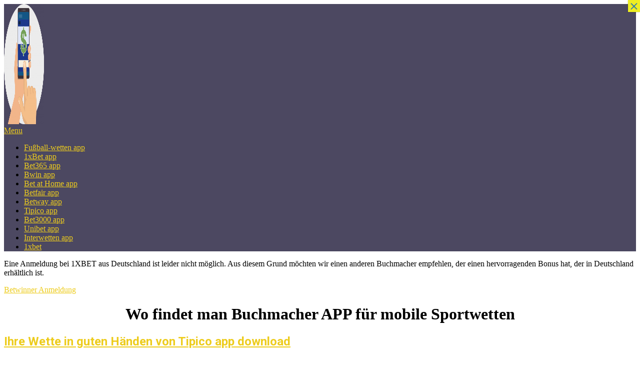

--- FILE ---
content_type: text/html; charset=UTF-8
request_url: https://de-buchmacher-app.com/
body_size: 12431
content:
 <!DOCTYPE html>
<html lang="de">
<head>
<meta charset="UTF-8">
<meta name="viewport" content="width=device-width">
<link rel="profile" href="https://gmpg.org/xfn/11">
<title>Übersicht über die mobile App des Buchmachers in Deutschland 》 Sportwetten tipps</title>
<meta name='robots' content='max-image-preview:large' />
<meta name="description" content="Die meisten deutschen Buchmacher haben ihre eigenen mobilen Apps ✔️ Übersicht über alle Sportwetten-Apps in Deutschland ✔️ Mobile Wetten in Deutschland"/>
<meta name="robots" content="index"/>
<link rel="canonical" href="https://de-buchmacher-app.com/" />
<meta property="og:locale" content="de_DE" />
<meta property="og:type" content="website" />
<meta property="og:title" content="Übersicht über die mobile App des Buchmachers in Deutschland 》 Sportwetten tipps" />
<meta property="og:description" content="Die meisten deutschen Buchmacher haben ihre eigenen mobilen Apps ✔️ Übersicht über alle Sportwetten-Apps in Deutschland ✔️ Mobile Wetten in Deutschland" />
<meta property="og:url" content="https://de-buchmacher-app.com/" />
<meta name="twitter:card" content="summary_large_image" />
<meta name="twitter:description" content="Die meisten deutschen Buchmacher haben ihre eigenen mobilen Apps ✔️ Übersicht über alle Sportwetten-Apps in Deutschland ✔️ Mobile Wetten in Deutschland" />
<meta name="twitter:title" content="Übersicht über die mobile App des Buchmachers in Deutschland 》 Sportwetten tipps" />
<script type='application/ld+json' class='yoast-schema-graph yoast-schema-graph--main'>{"@context":"https://schema.org","@graph":[{"@type":"WebSite","@id":"https://de-buchmacher-app.com/#website","url":"https://de-buchmacher-app.com/","name":"","potentialAction":{"@type":"SearchAction","target":"https://de-buchmacher-app.com/?s={search_term_string}","query-input":"required name=search_term_string"}},{"@type":"CollectionPage","@id":"https://de-buchmacher-app.com/#webpage","url":"https://de-buchmacher-app.com/","inLanguage":"de","name":"\u00dcbersicht \u00fcber die mobile App des Buchmachers in Deutschland \u300b Sportwetten tipps","isPartOf":{"@id":"https://de-buchmacher-app.com/#website"},"description":"Die meisten deutschen Buchmacher haben ihre eigenen mobilen Apps \u2714\ufe0f \u00dcbersicht \u00fcber alle Sportwetten-Apps in Deutschland \u2714\ufe0f Mobile Wetten in Deutschland"}]}</script>

<script>
dataLayer = [[]];
</script>
<!-- Google Tag Manager -->
<script>(function(w,d,s,l,i){w[l]=w[l]||[];w[l].push({'gtm.start':
new Date().getTime(),event:'gtm.js'});var f=d.getElementsByTagName(s)[0],
j=d.createElement(s),dl=l!='dataLayer'?'&l='+l:'';j.async=true;j.src=
'https://www.googletagmanager.com/gtm.js?id='+i+dl;f.parentNode.insertBefore(j,f);
})(window,document,'script','dataLayer','GTM-529HX89');</script>
<!-- End Google Tag Manager --><link rel="amphtml" href="https://de-buchmacher-app.com/amp/" /><meta name="generator" content="AMP for WP 1.0.87"/><link rel='dns-prefetch' href='//de-buchmacher-app.com' />
<link href='https://fonts.gstatic.com' crossorigin='anonymous' rel='preconnect' />
<link href='https://ajax.googleapis.com' rel='preconnect' />
<link href='https://fonts.googleapis.com' rel='preconnect' />
<style id='global-styles-inline-css' type='text/css'>
body{--wp--preset--color--black: #000000;--wp--preset--color--cyan-bluish-gray: #abb8c3;--wp--preset--color--white: #ffffff;--wp--preset--color--pale-pink: #f78da7;--wp--preset--color--vivid-red: #cf2e2e;--wp--preset--color--luminous-vivid-orange: #ff6900;--wp--preset--color--luminous-vivid-amber: #fcb900;--wp--preset--color--light-green-cyan: #7bdcb5;--wp--preset--color--vivid-green-cyan: #00d084;--wp--preset--color--pale-cyan-blue: #8ed1fc;--wp--preset--color--vivid-cyan-blue: #0693e3;--wp--preset--color--vivid-purple: #9b51e0;--wp--preset--gradient--vivid-cyan-blue-to-vivid-purple: linear-gradient(135deg,rgba(6,147,227,1) 0%,rgb(155,81,224) 100%);--wp--preset--gradient--light-green-cyan-to-vivid-green-cyan: linear-gradient(135deg,rgb(122,220,180) 0%,rgb(0,208,130) 100%);--wp--preset--gradient--luminous-vivid-amber-to-luminous-vivid-orange: linear-gradient(135deg,rgba(252,185,0,1) 0%,rgba(255,105,0,1) 100%);--wp--preset--gradient--luminous-vivid-orange-to-vivid-red: linear-gradient(135deg,rgba(255,105,0,1) 0%,rgb(207,46,46) 100%);--wp--preset--gradient--very-light-gray-to-cyan-bluish-gray: linear-gradient(135deg,rgb(238,238,238) 0%,rgb(169,184,195) 100%);--wp--preset--gradient--cool-to-warm-spectrum: linear-gradient(135deg,rgb(74,234,220) 0%,rgb(151,120,209) 20%,rgb(207,42,186) 40%,rgb(238,44,130) 60%,rgb(251,105,98) 80%,rgb(254,248,76) 100%);--wp--preset--gradient--blush-light-purple: linear-gradient(135deg,rgb(255,206,236) 0%,rgb(152,150,240) 100%);--wp--preset--gradient--blush-bordeaux: linear-gradient(135deg,rgb(254,205,165) 0%,rgb(254,45,45) 50%,rgb(107,0,62) 100%);--wp--preset--gradient--luminous-dusk: linear-gradient(135deg,rgb(255,203,112) 0%,rgb(199,81,192) 50%,rgb(65,88,208) 100%);--wp--preset--gradient--pale-ocean: linear-gradient(135deg,rgb(255,245,203) 0%,rgb(182,227,212) 50%,rgb(51,167,181) 100%);--wp--preset--gradient--electric-grass: linear-gradient(135deg,rgb(202,248,128) 0%,rgb(113,206,126) 100%);--wp--preset--gradient--midnight: linear-gradient(135deg,rgb(2,3,129) 0%,rgb(40,116,252) 100%);--wp--preset--duotone--dark-grayscale: url('#wp-duotone-dark-grayscale');--wp--preset--duotone--grayscale: url('#wp-duotone-grayscale');--wp--preset--duotone--purple-yellow: url('#wp-duotone-purple-yellow');--wp--preset--duotone--blue-red: url('#wp-duotone-blue-red');--wp--preset--duotone--midnight: url('#wp-duotone-midnight');--wp--preset--duotone--magenta-yellow: url('#wp-duotone-magenta-yellow');--wp--preset--duotone--purple-green: url('#wp-duotone-purple-green');--wp--preset--duotone--blue-orange: url('#wp-duotone-blue-orange');--wp--preset--font-size--small: 13px;--wp--preset--font-size--medium: 20px;--wp--preset--font-size--large: 36px;--wp--preset--font-size--x-large: 42px;}.has-black-color{color: var(--wp--preset--color--black) !important;}.has-cyan-bluish-gray-color{color: var(--wp--preset--color--cyan-bluish-gray) !important;}.has-white-color{color: var(--wp--preset--color--white) !important;}.has-pale-pink-color{color: var(--wp--preset--color--pale-pink) !important;}.has-vivid-red-color{color: var(--wp--preset--color--vivid-red) !important;}.has-luminous-vivid-orange-color{color: var(--wp--preset--color--luminous-vivid-orange) !important;}.has-luminous-vivid-amber-color{color: var(--wp--preset--color--luminous-vivid-amber) !important;}.has-light-green-cyan-color{color: var(--wp--preset--color--light-green-cyan) !important;}.has-vivid-green-cyan-color{color: var(--wp--preset--color--vivid-green-cyan) !important;}.has-pale-cyan-blue-color{color: var(--wp--preset--color--pale-cyan-blue) !important;}.has-vivid-cyan-blue-color{color: var(--wp--preset--color--vivid-cyan-blue) !important;}.has-vivid-purple-color{color: var(--wp--preset--color--vivid-purple) !important;}.has-black-background-color{background-color: var(--wp--preset--color--black) !important;}.has-cyan-bluish-gray-background-color{background-color: var(--wp--preset--color--cyan-bluish-gray) !important;}.has-white-background-color{background-color: var(--wp--preset--color--white) !important;}.has-pale-pink-background-color{background-color: var(--wp--preset--color--pale-pink) !important;}.has-vivid-red-background-color{background-color: var(--wp--preset--color--vivid-red) !important;}.has-luminous-vivid-orange-background-color{background-color: var(--wp--preset--color--luminous-vivid-orange) !important;}.has-luminous-vivid-amber-background-color{background-color: var(--wp--preset--color--luminous-vivid-amber) !important;}.has-light-green-cyan-background-color{background-color: var(--wp--preset--color--light-green-cyan) !important;}.has-vivid-green-cyan-background-color{background-color: var(--wp--preset--color--vivid-green-cyan) !important;}.has-pale-cyan-blue-background-color{background-color: var(--wp--preset--color--pale-cyan-blue) !important;}.has-vivid-cyan-blue-background-color{background-color: var(--wp--preset--color--vivid-cyan-blue) !important;}.has-vivid-purple-background-color{background-color: var(--wp--preset--color--vivid-purple) !important;}.has-black-border-color{border-color: var(--wp--preset--color--black) !important;}.has-cyan-bluish-gray-border-color{border-color: var(--wp--preset--color--cyan-bluish-gray) !important;}.has-white-border-color{border-color: var(--wp--preset--color--white) !important;}.has-pale-pink-border-color{border-color: var(--wp--preset--color--pale-pink) !important;}.has-vivid-red-border-color{border-color: var(--wp--preset--color--vivid-red) !important;}.has-luminous-vivid-orange-border-color{border-color: var(--wp--preset--color--luminous-vivid-orange) !important;}.has-luminous-vivid-amber-border-color{border-color: var(--wp--preset--color--luminous-vivid-amber) !important;}.has-light-green-cyan-border-color{border-color: var(--wp--preset--color--light-green-cyan) !important;}.has-vivid-green-cyan-border-color{border-color: var(--wp--preset--color--vivid-green-cyan) !important;}.has-pale-cyan-blue-border-color{border-color: var(--wp--preset--color--pale-cyan-blue) !important;}.has-vivid-cyan-blue-border-color{border-color: var(--wp--preset--color--vivid-cyan-blue) !important;}.has-vivid-purple-border-color{border-color: var(--wp--preset--color--vivid-purple) !important;}.has-vivid-cyan-blue-to-vivid-purple-gradient-background{background: var(--wp--preset--gradient--vivid-cyan-blue-to-vivid-purple) !important;}.has-light-green-cyan-to-vivid-green-cyan-gradient-background{background: var(--wp--preset--gradient--light-green-cyan-to-vivid-green-cyan) !important;}.has-luminous-vivid-amber-to-luminous-vivid-orange-gradient-background{background: var(--wp--preset--gradient--luminous-vivid-amber-to-luminous-vivid-orange) !important;}.has-luminous-vivid-orange-to-vivid-red-gradient-background{background: var(--wp--preset--gradient--luminous-vivid-orange-to-vivid-red) !important;}.has-very-light-gray-to-cyan-bluish-gray-gradient-background{background: var(--wp--preset--gradient--very-light-gray-to-cyan-bluish-gray) !important;}.has-cool-to-warm-spectrum-gradient-background{background: var(--wp--preset--gradient--cool-to-warm-spectrum) !important;}.has-blush-light-purple-gradient-background{background: var(--wp--preset--gradient--blush-light-purple) !important;}.has-blush-bordeaux-gradient-background{background: var(--wp--preset--gradient--blush-bordeaux) !important;}.has-luminous-dusk-gradient-background{background: var(--wp--preset--gradient--luminous-dusk) !important;}.has-pale-ocean-gradient-background{background: var(--wp--preset--gradient--pale-ocean) !important;}.has-electric-grass-gradient-background{background: var(--wp--preset--gradient--electric-grass) !important;}.has-midnight-gradient-background{background: var(--wp--preset--gradient--midnight) !important;}.has-small-font-size{font-size: var(--wp--preset--font-size--small) !important;}.has-medium-font-size{font-size: var(--wp--preset--font-size--medium) !important;}.has-large-font-size{font-size: var(--wp--preset--font-size--large) !important;}.has-x-large-font-size{font-size: var(--wp--preset--font-size--x-large) !important;}
</style>
<link rel='stylesheet' id='kk-star-ratings-css'  href='https://de-buchmacher-app.com/wp-content/plugins/kk-star-ratings/public/css/kk-star-ratings.css' type='text/css' media='all' />
<style id='kk-star-ratings-inline-css' type='text/css'>
.kk-star-ratings .kksr-stars .kksr-star {
        margin-right: 4px;
    }
    [dir="rtl"] .kk-star-ratings .kksr-stars .kksr-star {
        margin-left: 4px;
        margin-right: 0;
    }
</style>
<link rel='stylesheet' id='modular-lite-font-css'  href='https://fonts.googleapis.com/css?family=Lato%3A400%2C700%7CAssistant%3A400%2C700%7CRoboto%3A400%2C700%7COswald%3A400%2C700&#038;ver=cfbb8ac38ba781774b8aaf643b82eb42' type='text/css' media='all' />
<link rel='stylesheet' id='modular-lite-basic-style-css'  href='https://de-buchmacher-app.com/wp-content/themes/modular-lite/style.css' type='text/css' media='all' />
<link rel='stylesheet' id='modular-lite-editor-style-css'  href='https://de-buchmacher-app.com/wp-content/themes/modular-lite/editor-style.css' type='text/css' media='all' />
<link rel='stylesheet' id='modular-lite-responsive-style-css'  href='https://de-buchmacher-app.com/wp-content/themes/modular-lite/css/theme-responsive.css' type='text/css' media='all' />
<link rel='stylesheet' id='nivo-style-css'  href='https://de-buchmacher-app.com/wp-content/themes/modular-lite/css/nivo-slider.css' type='text/css' media='all' />
<link rel='stylesheet' id='font-awesome-style-css'  href='https://de-buchmacher-app.com/wp-content/themes/modular-lite/css/font-awesome.css' type='text/css' media='all' />
<link rel='stylesheet' id='popup-maker-site-css'  href='https://de-buchmacher-app.com/wp-content/plugins/popup-maker/assets/css/pum-site.min.css' type='text/css' media='all' />
<style id='popup-maker-site-inline-css' type='text/css'>
/* Popup Google Fonts */
@import url('//fonts.googleapis.com/css?family=Montserrat:100');

/* Popup Theme 157: Standard-Theme */
.pum-theme-157, .pum-theme-standard-theme { background-color: rgba( 255, 255, 255, 1.00 ) } 
.pum-theme-157 .pum-container, .pum-theme-standard-theme .pum-container { padding: 18px; border-radius: 0px; border: 1px none #000000; box-shadow: 1px 1px 3px 0px rgba( 2, 2, 2, 0.23 ); background-color: rgba( 249, 249, 249, 1.00 ) } 
.pum-theme-157 .pum-title, .pum-theme-standard-theme .pum-title { color: #000000; text-align: left; text-shadow: 0px 0px 0px rgba( 2, 2, 2, 0.23 ); font-family: inherit; font-weight: 400; font-size: 32px; font-style: normal; line-height: 36px } 
.pum-theme-157 .pum-content, .pum-theme-standard-theme .pum-content { color: #8c8c8c; font-family: inherit; font-weight: 400; font-style: inherit } 
.pum-theme-157 .pum-content + .pum-close, .pum-theme-standard-theme .pum-content + .pum-close { position: absolute; height: auto; width: auto; left: auto; right: 0px; bottom: auto; top: 0px; padding: 8px; color: #ffffff; font-family: inherit; font-weight: 400; font-size: 12px; font-style: inherit; line-height: 36px; border: 1px none #ffffff; border-radius: 0px; box-shadow: 1px 1px 3px 0px rgba( 2, 2, 2, 0.23 ); text-shadow: 0px 0px 0px rgba( 0, 0, 0, 0.23 ); background-color: rgba( 0, 183, 205, 1.00 ) } 

/* Popup Theme 158: Light Box */
.pum-theme-158, .pum-theme-lightbox { background-color: rgba( 0, 0, 0, 0.60 ) } 
.pum-theme-158 .pum-container, .pum-theme-lightbox .pum-container { padding: 18px; border-radius: 3px; border: 8px solid #000000; box-shadow: 0px 0px 30px 0px rgba( 2, 2, 2, 1.00 ); background-color: rgba( 255, 255, 255, 1.00 ) } 
.pum-theme-158 .pum-title, .pum-theme-lightbox .pum-title { color: #000000; text-align: left; text-shadow: 0px 0px 0px rgba( 2, 2, 2, 0.23 ); font-family: inherit; font-weight: 100; font-size: 32px; line-height: 36px } 
.pum-theme-158 .pum-content, .pum-theme-lightbox .pum-content { color: #000000; font-family: inherit; font-weight: 100 } 
.pum-theme-158 .pum-content + .pum-close, .pum-theme-lightbox .pum-content + .pum-close { position: absolute; height: 26px; width: 26px; left: auto; right: -13px; bottom: auto; top: -13px; padding: 0px; color: #ffffff; font-family: Arial; font-weight: 100; font-size: 24px; line-height: 24px; border: 2px solid #ffffff; border-radius: 26px; box-shadow: 0px 0px 15px 1px rgba( 2, 2, 2, 0.75 ); text-shadow: 0px 0px 0px rgba( 0, 0, 0, 0.23 ); background-color: rgba( 0, 0, 0, 1.00 ) } 

/* Popup Theme 159: Enterprise Blue */
.pum-theme-159, .pum-theme-enterprise-blue { background-color: rgba( 0, 0, 0, 0.70 ) } 
.pum-theme-159 .pum-container, .pum-theme-enterprise-blue .pum-container { padding: 28px; border-radius: 5px; border: 1px none #000000; box-shadow: 0px 10px 25px 4px rgba( 2, 2, 2, 0.50 ); background-color: rgba( 255, 255, 255, 1.00 ) } 
.pum-theme-159 .pum-title, .pum-theme-enterprise-blue .pum-title { color: #315b7c; text-align: left; text-shadow: 0px 0px 0px rgba( 2, 2, 2, 0.23 ); font-family: inherit; font-weight: 100; font-size: 34px; line-height: 36px } 
.pum-theme-159 .pum-content, .pum-theme-enterprise-blue .pum-content { color: #2d2d2d; font-family: inherit; font-weight: 100 } 
.pum-theme-159 .pum-content + .pum-close, .pum-theme-enterprise-blue .pum-content + .pum-close { position: absolute; height: 28px; width: 28px; left: auto; right: 8px; bottom: auto; top: 8px; padding: 4px; color: #ffffff; font-family: Times New Roman; font-weight: 100; font-size: 20px; line-height: 20px; border: 1px none #ffffff; border-radius: 42px; box-shadow: 0px 0px 0px 0px rgba( 2, 2, 2, 0.23 ); text-shadow: 0px 0px 0px rgba( 0, 0, 0, 0.23 ); background-color: rgba( 49, 91, 124, 1.00 ) } 

/* Popup Theme 160: Hallo Box */
.pum-theme-160, .pum-theme-hello-box { background-color: rgba( 0, 0, 0, 0.75 ) } 
.pum-theme-160 .pum-container, .pum-theme-hello-box .pum-container { padding: 30px; border-radius: 80px; border: 14px solid #81d742; box-shadow: 0px 0px 0px 0px rgba( 2, 2, 2, 0.00 ); background-color: rgba( 255, 255, 255, 1.00 ) } 
.pum-theme-160 .pum-title, .pum-theme-hello-box .pum-title { color: #2d2d2d; text-align: left; text-shadow: 0px 0px 0px rgba( 2, 2, 2, 0.23 ); font-family: Montserrat; font-weight: 100; font-size: 32px; line-height: 36px } 
.pum-theme-160 .pum-content, .pum-theme-hello-box .pum-content { color: #2d2d2d; font-family: inherit; font-weight: 100 } 
.pum-theme-160 .pum-content + .pum-close, .pum-theme-hello-box .pum-content + .pum-close { position: absolute; height: auto; width: auto; left: auto; right: -30px; bottom: auto; top: -30px; padding: 0px; color: #2d2d2d; font-family: Times New Roman; font-weight: 100; font-size: 32px; line-height: 28px; border: 1px none #ffffff; border-radius: 28px; box-shadow: 0px 0px 0px 0px rgba( 2, 2, 2, 0.23 ); text-shadow: 0px 0px 0px rgba( 0, 0, 0, 0.23 ); background-color: rgba( 255, 255, 255, 1.00 ) } 

/* Popup Theme 161: Spitzenposition */
.pum-theme-161, .pum-theme-cutting-edge { background-color: rgba( 0, 0, 0, 0.50 ) } 
.pum-theme-161 .pum-container, .pum-theme-cutting-edge .pum-container { padding: 18px; border-radius: 0px; border: 1px none #000000; box-shadow: 0px 10px 25px 0px rgba( 2, 2, 2, 0.50 ); background-color: rgba( 30, 115, 190, 1.00 ) } 
.pum-theme-161 .pum-title, .pum-theme-cutting-edge .pum-title { color: #ffffff; text-align: left; text-shadow: 0px 0px 0px rgba( 2, 2, 2, 0.23 ); font-family: Sans-Serif; font-weight: 100; font-size: 26px; line-height: 28px } 
.pum-theme-161 .pum-content, .pum-theme-cutting-edge .pum-content { color: #ffffff; font-family: inherit; font-weight: 100 } 
.pum-theme-161 .pum-content + .pum-close, .pum-theme-cutting-edge .pum-content + .pum-close { position: absolute; height: 24px; width: 24px; left: auto; right: 0px; bottom: auto; top: 0px; padding: 0px; color: #1e73be; font-family: Times New Roman; font-weight: 100; font-size: 32px; line-height: 24px; border: 1px none #ffffff; border-radius: 0px; box-shadow: -1px 1px 1px 0px rgba( 2, 2, 2, 0.10 ); text-shadow: -1px 1px 1px rgba( 0, 0, 0, 0.10 ); background-color: rgba( 238, 238, 34, 1.00 ) } 

/* Popup Theme 162: Rahmen */
.pum-theme-162, .pum-theme-framed-border { background-color: rgba( 255, 255, 255, 0.50 ) } 
.pum-theme-162 .pum-container, .pum-theme-framed-border .pum-container { padding: 18px; border-radius: 0px; border: 20px outset #dd3333; box-shadow: 1px 1px 3px 0px rgba( 2, 2, 2, 0.97 ) inset; background-color: rgba( 255, 251, 239, 1.00 ) } 
.pum-theme-162 .pum-title, .pum-theme-framed-border .pum-title { color: #000000; text-align: left; text-shadow: 0px 0px 0px rgba( 2, 2, 2, 0.23 ); font-family: inherit; font-weight: 100; font-size: 32px; line-height: 36px } 
.pum-theme-162 .pum-content, .pum-theme-framed-border .pum-content { color: #2d2d2d; font-family: inherit; font-weight: 100 } 
.pum-theme-162 .pum-content + .pum-close, .pum-theme-framed-border .pum-content + .pum-close { position: absolute; height: 20px; width: 20px; left: auto; right: -20px; bottom: auto; top: -20px; padding: 0px; color: #ffffff; font-family: Tahoma; font-weight: 700; font-size: 16px; line-height: 18px; border: 1px none #ffffff; border-radius: 0px; box-shadow: 0px 0px 0px 0px rgba( 2, 2, 2, 0.23 ); text-shadow: 0px 0px 0px rgba( 0, 0, 0, 0.23 ); background-color: rgba( 0, 0, 0, 0.55 ) } 

/* Popup Theme 163: Floating Bar - Soft Blue */
.pum-theme-163, .pum-theme-floating-bar { background-color: rgba( 255, 255, 255, 0.00 ) } 
.pum-theme-163 .pum-container, .pum-theme-floating-bar .pum-container { padding: 8px; border-radius: 0px; border: 1px none #000000; box-shadow: 1px 1px 3px 0px rgba( 2, 2, 2, 0.23 ); background-color: rgba( 238, 246, 252, 1.00 ) } 
.pum-theme-163 .pum-title, .pum-theme-floating-bar .pum-title { color: #505050; text-align: left; text-shadow: 0px 0px 0px rgba( 2, 2, 2, 0.23 ); font-family: inherit; font-weight: 400; font-size: 32px; line-height: 36px } 
.pum-theme-163 .pum-content, .pum-theme-floating-bar .pum-content { color: #505050; font-family: inherit; font-weight: 400 } 
.pum-theme-163 .pum-content + .pum-close, .pum-theme-floating-bar .pum-content + .pum-close { position: absolute; height: 18px; width: 18px; left: auto; right: 5px; bottom: auto; top: 50%; padding: 0px; color: #505050; font-family: Sans-Serif; font-weight: 700; font-size: 15px; line-height: 18px; border: 1px solid #505050; border-radius: 15px; box-shadow: 0px 0px 0px 0px rgba( 2, 2, 2, 0.00 ); text-shadow: 0px 0px 0px rgba( 0, 0, 0, 0.00 ); background-color: rgba( 255, 255, 255, 0.00 ); transform: translate(0, -50%) } 

#pum-164 {z-index: 1999999999}

</style>
<link rel='stylesheet' id='jquery-lazyloadxt-spinner-css-css'  href='//de-buchmacher-app.com/wp-content/plugins/a3-lazy-load/assets/css/jquery.lazyloadxt.spinner.css' type='text/css' media='all' />
<script type='text/javascript' src='https://de-buchmacher-app.com/wp-includes/js/jquery/jquery.min.js' id='jquery-core-js'></script>
<script type='text/javascript' src='https://de-buchmacher-app.com/wp-includes/js/jquery/jquery-migrate.min.js' id='jquery-migrate-js'></script>
<script type='text/javascript' src='https://de-buchmacher-app.com/wp-content/themes/modular-lite/js/jquery.nivo.slider.js' id='jquery-nivo-slider-js-js'></script>
<script type='text/javascript' src='https://de-buchmacher-app.com/wp-content/themes/modular-lite/js/custom.js' id='modular-lite-customscripts-js'></script>
<link rel="https://api.w.org/" href="https://de-buchmacher-app.com/wp-json/" /><link rel="EditURI" type="application/rsd+xml" title="RSD" href="https://de-buchmacher-app.com/xmlrpc.php?rsd" />
<link rel="wlwmanifest" type="application/wlwmanifest+xml" href="https://de-buchmacher-app.com/wp-includes/wlwmanifest.xml" /> 

        <style>
				a, 
				.tm_client strong,
				.postmeta a:hover,
				#sidebar ul li a:hover,
				.blog-post h3.entry-title,
				.home-section .home-left h3{
					color:#edcc1d;
				}
				.main-nav ul li a:hover,
				.sitenav ul li a:hover, 
				.sitenav ul li.current_page_item a, 
				.sitenav ul li:hover a.parent,
				.sitenav ul li ul.sub-menu li a:hover, 
				.sitenav ul li.current_page_item ul.sub-menu li a:hover, 
				.sitenav ul li ul.sub-menu li.current_page_item a{
					color:#edcc1d;
				}
				a.blog-more:hover,
				#commentform input#submit,
				input.search-submit,
				.nivo-controlNav a.active,
				.blog-date .date,
				.home-section .home-left a.ReadMore,
				.nav-links .current, .nav-links a:hover,
				.nivo-caption a.button{
					background-color:#edcc1d;
				}
				.header-top{
					background-color:#000000;
				}
				a.morebutton{
					border-color:#edcc1d;
				}
				.copyright-wrapper{
					background-color:#282a2b;
				}
				#header{
					background-color:#4c4861;
				}
				@media screen and (max-width: 980px){
					.header_right .sitenav ul li a:hover{
							color:#fdc300 !important;
						}	
				}
		</style>
		<style type="text/css">
			#header{
			background-image: url();
			background-position: center top;
		}
		.logo h1 a { color:#blank;}
		
	</style>
	    <style type="text/css">
		.logo {
			margin: 0 auto 0 0;
		}

		.logo h1,
		.logo p{
			clip: rect(1px, 1px, 1px, 1px);
			position: absolute;
		}
    </style>
	
    <link rel="icon" href="https://de-buchmacher-app.com/wp-content/uploads/2019/12/cropped-52-32x32.png" sizes="32x32" />
<link rel="icon" href="https://de-buchmacher-app.com/wp-content/uploads/2019/12/cropped-52-192x192.png" sizes="192x192" />
<link rel="apple-touch-icon" href="https://de-buchmacher-app.com/wp-content/uploads/2019/12/cropped-52-180x180.png" />
<meta name="msapplication-TileImage" content="https://de-buchmacher-app.com/wp-content/uploads/2019/12/cropped-52-270x270.png" />
		<style type="text/css" id="wp-custom-css">
			/* button link */ 
.de-btn-bonus{
	display: block;
	max-width: 570px;
	width: 100%;
	margin: 29px auto !important;
	padding: 20px 15px;
	text-align: center !important;
	color: #fff;
	border-radius: 10px;
}

.entry-title {
	font-family: 'Roboto',sans-serif;
	margin: 0;
	padding: 0 0 15px;
	line-height: normal;
	color: #444;
	font-size: 1.5em;
	font-weight: bold;
}

.de-btn-bonus:hover{
	box-shadow: 0 8px 6px -6px black;
	border: 1px solid;
}
.app-item a {
	color: #fff;
	display: block;
	margin: 10px;
	padding: 11px;
	background: #4c4861;
}
.app-item a:hover {
	color: #fff;
	text-decoration: underline;
	background: #000;
}

.site-main{
	width:100% !important;
	max-width:100% !important;
}
.logo img{
	max-width:80px !important;
}
.copyright img{
	max-width:80px !important;
}

.entry-content ul{
	margin: 0 0 0 40px !important;
}

#commentform #submit {
	border: none;
	padding: 5px 10px;
	color: #fff;
	display: inline-block;
	background-color: #edcc1d !important;
}

		</style>
			<meta name="google-site-verification" content="vigcoOg7QJrQwfp3EU9EOfHoKkMlGd624C5OdnuK4jI" />
</head>

<body class="home blog wp-custom-logo">

<div id="header">
	<div class="header-inner">
      <div class="logo">
           <a href="https://de-buchmacher-app.com/" class="custom-logo-link" rel="home" aria-current="page"><img width="240" height="240" src="https://de-buchmacher-app.com/wp-content/uploads/2019/12/cropped-52-1.png" class="custom-logo" alt="" srcset="https://de-buchmacher-app.com/wp-content/uploads/2019/12/cropped-52-1.png 240w, https://de-buchmacher-app.com/wp-content/uploads/2019/12/cropped-52-1-150x150.png 150w" sizes="(max-width: 240px) 100vw, 240px" /></a>			    <div><a href="https://de-buchmacher-app.com/" rel="home"></a></div>
					      </div><!-- logo -->  
      <div class="prime-menu">
	<div class="prime-inner">
        <div class="toggle">
                <a class="toggleMenu" href="#">
                    Menu                
                </a>
         </div><!-- toggle -->    
        <div class="sitenav">                   
            <div class="menu-de-buchmacher-container"><ul id="menu-de-buchmacher" class="menu"><li id="menu-item-70" class="menu-item menu-item-type-custom menu-item-object-custom current-menu-item current_page_item menu-item-home menu-item-70"><a href="https://de-buchmacher-app.com/" aria-current="page">Fußball-wetten app</a></li>
<li id="menu-item-39" class="menu-item menu-item-type-post_type menu-item-object-page menu-item-39"><a href="https://de-buchmacher-app.com/1xbet-ein-wettburo-app-sportwetten-sind-noch-freigegeben/">1xBet app</a></li>
<li id="menu-item-42" class="menu-item menu-item-type-post_type menu-item-object-page menu-item-42"><a href="https://de-buchmacher-app.com/detaillierte-ubersicht-der-bet365-app/">Bet365 app</a></li>
<li id="menu-item-48" class="menu-item menu-item-type-post_type menu-item-object-page menu-item-48"><a href="https://de-buchmacher-app.com/was-ist-die-bwin-app-fur-smartphones/">Bwin app</a></li>
<li id="menu-item-40" class="menu-item menu-item-type-post_type menu-item-object-page menu-item-40"><a href="https://de-buchmacher-app.com/bet-at-home-app-fur-smart-handy/">Bet at Home app</a></li>
<li id="menu-item-43" class="menu-item menu-item-type-post_type menu-item-object-page menu-item-43"><a href="https://de-buchmacher-app.com/die-betfair-app-die-beste-anwendung-fur-die-sportwetten/">Betfair app</a></li>
<li id="menu-item-45" class="menu-item menu-item-type-post_type menu-item-object-page menu-item-45"><a href="https://de-buchmacher-app.com/keine-einschrankungen-fur-sportwetten-dank-der-app-von-betway/">Betway app</a></li>
<li id="menu-item-44" class="menu-item menu-item-type-post_type menu-item-object-page menu-item-44"><a href="https://de-buchmacher-app.com/ihre-wette-in-guten-handen-von-tipico-buchmacher-app-download/">Tipico app</a></li>
<li id="menu-item-41" class="menu-item menu-item-type-post_type menu-item-object-page menu-item-41"><a href="https://de-buchmacher-app.com/bet3000-rentable-app-wetten-von-uberall-auf-der-welt/">Bet3000 app</a></li>
<li id="menu-item-46" class="menu-item menu-item-type-post_type menu-item-object-page menu-item-46"><a href="https://de-buchmacher-app.com/lesen-sie-wie-sie-die-unibet-app-fur-android-und-ios-installieren-konnen/">Unibet app</a></li>
<li id="menu-item-47" class="menu-item menu-item-type-post_type menu-item-object-page menu-item-47"><a href="https://de-buchmacher-app.com/vermutbar-das-beste-wetten-angebot-interwetten-app/">Interwetten app</a></li>
<li id="menu-item-266" class="menu-item menu-item-type-post_type menu-item-object-page menu-item-266"><a href="https://de-buchmacher-app.com/1xbet-giris-tuerkiye-profesyonel-bir-bakis-ve-ayrintili-rehber/">1xbet</a></li>
</ul></div> 
        </div><!--.sitenav -->
        <div class="clear"></div>
      </div><!-- prime-inner -->
</div><!-- prime-menu --><div class="clear"></div>
</div><!-- .header-inner-->
</div><!-- .header -->
			<div id="header-promo" class="header-banner-wrapper">
				<p class="banner-title">Eine Anmeldung bei 1XBET aus Deutschland ist leider nicht möglich. Aus diesem Grund möchten wir einen anderen Buchmacher empfehlen, der einen hervorragenden Bonus hat, der in Deutschland erhältlich ist.</p>
				<a href="https://tiney.link/?offer_id=159&_lp=1&_token=uuid_248sgukuna027_248sgukuna0276979612f87bec4.26592381" class="button_gil" rel="nofollow">Betwinner Anmeldung</a>
			</div>
					<!-- <div id="header-promo" class="header-ban-wrap">
				<p class="banner-title">Wählen Sie die für Sie passende Option, laden Sie die Anwendung herunter und platzieren Sie Ihre Wetten</p>
				<div class="app-block">
					<div class="app-item app-item__apk">
						<a href="/wp-content/uploads/1xbet.apk" class="app-item__link" rel="nofollow">Anwendung für Android</a>
					</div>
					<div class="app-item app-item__ios">
						<a href="https://apps.apple.com/app/1xbet/id844035425" class="app-item__link" rel="nofollow">Anwendung für Iphone</a>
					</div>
					<div class="app-item app-item__win">
						<a href="/wp-content/uploads/setup.exe" class="app-item__link" rel="nofollow">Anwendung für Windows</a>
					</div>
				</div>
			</div> -->
		
  <div class="main-container">
    <div class="content-area">
    <h1 style="text-align: center;">Wo findet man Buchmacher APP für mobile Sportwetten</h1>
        <div class="middle-align content_sidebar">
            <div class="site-main" id="sitemain">
				
<div class="blog-post-repeat">
    <article id="post-36" class="post-36 post type-post status-publish format-standard has-post-thumbnail hentry category-uncategorized">
        <header class="entry-header">
            <div class="entry-title"><a href="https://de-buchmacher-app.com/ihre-wette-in-guten-handen-von-tipico-buchmacher-app-download/" rel="bookmark">Ihre Wette in guten Händen von Tipico app download</a></div>
                            <!--<div class="postmeta">
                    <div class="post-date"><?php// echo esc_attr(get_the_date()); ?></div><!-- post-date -->
                    <!--<div class="post-comment"> | <a href="<?php// esc_url(comments_link()); ?>"><?php// esc_attr(comments_number()); ?></a></div>
                    <div class="post-categories"> | <?php// the_category( __( ', ', 'modular-lite' ));?></div>
                    <div class="clear"></div>
                </div>--><!-- postmeta -->
            	        	            <div class="post-thumb"><img width="300" height="169" src="//de-buchmacher-app.com/wp-content/plugins/a3-lazy-load/assets/images/lazy_placeholder.gif" data-lazy-type="image" data-src="https://de-buchmacher-app.com/wp-content/uploads/2019/12/30-300x169.jpg" class="lazy lazy-hidden alignleft wp-post-image" alt="" srcset="" data-srcset="https://de-buchmacher-app.com/wp-content/uploads/2019/12/30-300x169.jpg 300w, https://de-buchmacher-app.com/wp-content/uploads/2019/12/30-768x432.jpg 768w, https://de-buchmacher-app.com/wp-content/uploads/2019/12/30-1024x576.jpg 1024w, https://de-buchmacher-app.com/wp-content/uploads/2019/12/30.jpg 1366w" sizes="(max-width: 300px) 100vw, 300px" /><noscript><img width="300" height="169" src="https://de-buchmacher-app.com/wp-content/uploads/2019/12/30-300x169.jpg" class="alignleft wp-post-image" alt="" srcset="https://de-buchmacher-app.com/wp-content/uploads/2019/12/30-300x169.jpg 300w, https://de-buchmacher-app.com/wp-content/uploads/2019/12/30-768x432.jpg 768w, https://de-buchmacher-app.com/wp-content/uploads/2019/12/30-1024x576.jpg 1024w, https://de-buchmacher-app.com/wp-content/uploads/2019/12/30.jpg 1366w" sizes="(max-width: 300px) 100vw, 300px" /></noscript>	                    </div><!-- post-thumb -->
        </header><!-- .entry-header -->
    
                    <div class="entry-summary">
                <p>Heute ist Tipico Deutschland ein Wettbüro, das Wetten-Leistungen „nicht für allen“ anbietet. Sie arbeiten in Malta, Deutschland und mehreren anderen Ländern. Deshalb, weil sich ein Unternehmen mit mehr als 15 Jahren Geschichte um sein Renommee sorgt. Das Franchising, das als Netzwerk von Buchmachern begann, ist heute gewachsen – dank der Anwendung. Testen sie sie selbst [&hellip;]</p>
                <p class="read-more"><a href="https://de-buchmacher-app.com/ihre-wette-in-guten-handen-von-tipico-buchmacher-app-download/">Weiterlesen &raquo;</a></p>
            </div><!-- .entry-summary -->
            
        <footer class="entry-meta" style="display:none;">
                                
                                
                        <span class="comments-link"><a href="https://de-buchmacher-app.com/ihre-wette-in-guten-handen-von-tipico-buchmacher-app-download/#respond">Leave a comment</a></span>
                
                    </footer><!-- .entry-meta -->
    </article><!-- #post-## -->
    <div class="spacer20"></div>
</div><!-- blog-post-repeat -->
<div class="blog-post-repeat">
    <article id="post-33" class="post-33 post type-post status-publish format-standard has-post-thumbnail hentry category-uncategorized">
        <header class="entry-header">
            <div class="entry-title"><a href="https://de-buchmacher-app.com/vermutbar-das-beste-wetten-angebot-interwetten-app/" rel="bookmark">Vermutbar das beste Wetten-Angebot &#8211; Interwetten app</a></div>
                            <!--<div class="postmeta">
                    <div class="post-date"><?php// echo esc_attr(get_the_date()); ?></div><!-- post-date -->
                    <!--<div class="post-comment"> | <a href="<?php// esc_url(comments_link()); ?>"><?php// esc_attr(comments_number()); ?></a></div>
                    <div class="post-categories"> | <?php// the_category( __( ', ', 'modular-lite' ));?></div>
                    <div class="clear"></div>
                </div>--><!-- postmeta -->
            	        	            <div class="post-thumb"><img width="300" height="206" src="//de-buchmacher-app.com/wp-content/plugins/a3-lazy-load/assets/images/lazy_placeholder.gif" data-lazy-type="image" data-src="https://de-buchmacher-app.com/wp-content/uploads/2019/12/29-300x206.jpg" class="lazy lazy-hidden alignleft wp-post-image" alt="" loading="lazy" srcset="" data-srcset="https://de-buchmacher-app.com/wp-content/uploads/2019/12/29-300x206.jpg 300w, https://de-buchmacher-app.com/wp-content/uploads/2019/12/29-768x527.jpg 768w, https://de-buchmacher-app.com/wp-content/uploads/2019/12/29-1024x702.jpg 1024w, https://de-buchmacher-app.com/wp-content/uploads/2019/12/29.jpg 1366w" sizes="(max-width: 300px) 100vw, 300px" /><noscript><img width="300" height="206" src="https://de-buchmacher-app.com/wp-content/uploads/2019/12/29-300x206.jpg" class="alignleft wp-post-image" alt="" loading="lazy" srcset="https://de-buchmacher-app.com/wp-content/uploads/2019/12/29-300x206.jpg 300w, https://de-buchmacher-app.com/wp-content/uploads/2019/12/29-768x527.jpg 768w, https://de-buchmacher-app.com/wp-content/uploads/2019/12/29-1024x702.jpg 1024w, https://de-buchmacher-app.com/wp-content/uploads/2019/12/29.jpg 1366w" sizes="(max-width: 300px) 100vw, 300px" /></noscript>	                    </div><!-- post-thumb -->
        </header><!-- .entry-header -->
    
                    <div class="entry-summary">
                <p>Haben sie einen Buchmacher gesehen, der zu Beginn des Internets gearbeitet hat? Was ist mit einer der ersten mobilen Interwetten app? Die beste deutsche Marke, die in Wette-Bereich seit Beginn des 21. Jahrhunderts gearbeitet hat. Schon damals sie begannen Innovationen einzuführen, von denen niemand etwas wusste. Sie waren eine der Ersten, die in den Internet-Wette-Markt [&hellip;]</p>
                <p class="read-more"><a href="https://de-buchmacher-app.com/vermutbar-das-beste-wetten-angebot-interwetten-app/">Weiterlesen &raquo;</a></p>
            </div><!-- .entry-summary -->
            
        <footer class="entry-meta" style="display:none;">
                                
                                
                        <span class="comments-link"><a href="https://de-buchmacher-app.com/vermutbar-das-beste-wetten-angebot-interwetten-app/#respond">Leave a comment</a></span>
                
                    </footer><!-- .entry-meta -->
    </article><!-- #post-## -->
    <div class="spacer20"></div>
</div><!-- blog-post-repeat -->
<div class="blog-post-repeat">
    <article id="post-30" class="post-30 post type-post status-publish format-standard has-post-thumbnail hentry category-uncategorized">
        <header class="entry-header">
            <div class="entry-title"><a href="https://de-buchmacher-app.com/was-ist-die-bwin-app-fur-smartphones/" rel="bookmark">Was ist die Bwin App für Smartphones?</a></div>
                            <!--<div class="postmeta">
                    <div class="post-date"><?php// echo esc_attr(get_the_date()); ?></div><!-- post-date -->
                    <!--<div class="post-comment"> | <a href="<?php// esc_url(comments_link()); ?>"><?php// esc_attr(comments_number()); ?></a></div>
                    <div class="post-categories"> | <?php// the_category( __( ', ', 'modular-lite' ));?></div>
                    <div class="clear"></div>
                </div>--><!-- postmeta -->
            	        	            <div class="post-thumb"><img width="300" height="215" src="//de-buchmacher-app.com/wp-content/plugins/a3-lazy-load/assets/images/lazy_placeholder.gif" data-lazy-type="image" data-src="https://de-buchmacher-app.com/wp-content/uploads/2019/12/28-300x215.jpg" class="lazy lazy-hidden alignleft wp-post-image" alt="" loading="lazy" srcset="" data-srcset="https://de-buchmacher-app.com/wp-content/uploads/2019/12/28-300x215.jpg 300w, https://de-buchmacher-app.com/wp-content/uploads/2019/12/28-768x550.jpg 768w, https://de-buchmacher-app.com/wp-content/uploads/2019/12/28-1024x734.jpg 1024w, https://de-buchmacher-app.com/wp-content/uploads/2019/12/28.jpg 1366w" sizes="(max-width: 300px) 100vw, 300px" /><noscript><img width="300" height="215" src="https://de-buchmacher-app.com/wp-content/uploads/2019/12/28-300x215.jpg" class="alignleft wp-post-image" alt="" loading="lazy" srcset="https://de-buchmacher-app.com/wp-content/uploads/2019/12/28-300x215.jpg 300w, https://de-buchmacher-app.com/wp-content/uploads/2019/12/28-768x550.jpg 768w, https://de-buchmacher-app.com/wp-content/uploads/2019/12/28-1024x734.jpg 1024w, https://de-buchmacher-app.com/wp-content/uploads/2019/12/28.jpg 1366w" sizes="(max-width: 300px) 100vw, 300px" /></noscript>	                    </div><!-- post-thumb -->
        </header><!-- .entry-header -->
    
                    <div class="entry-summary">
                <p>Jede Gesellschaft, jede Technologie und jede Innovation erlebt Höhen und Tiefen während bestimmter Perioden ihrer Tätigkeit, insbesondere solche „Wellen“ können in eine so unzuverlässige Richtung wie die Wetten auftreten. Häufige betrügerische Tricks, Betrügerei, Kontoabbau und Handyversionen mit geringer Qualität von Buchmacher kommen täglich vor. Eine Organisation wird durch eine andere ersetzt, weshalb Wettkunden eine wichtige [&hellip;]</p>
                <p class="read-more"><a href="https://de-buchmacher-app.com/was-ist-die-bwin-app-fur-smartphones/">Weiterlesen &raquo;</a></p>
            </div><!-- .entry-summary -->
            
        <footer class="entry-meta" style="display:none;">
                                
                                
                        <span class="comments-link"><a href="https://de-buchmacher-app.com/was-ist-die-bwin-app-fur-smartphones/#respond">Leave a comment</a></span>
                
                    </footer><!-- .entry-meta -->
    </article><!-- #post-## -->
    <div class="spacer20"></div>
</div><!-- blog-post-repeat -->
<div class="blog-post-repeat">
    <article id="post-27" class="post-27 post type-post status-publish format-standard has-post-thumbnail hentry category-uncategorized">
        <header class="entry-header">
            <div class="entry-title"><a href="https://de-buchmacher-app.com/keine-einschrankungen-fur-sportwetten-dank-der-app-von-betway/" rel="bookmark">Keine Einschränkungen für Sportwetten dank der Betway app</a></div>
                            <!--<div class="postmeta">
                    <div class="post-date"><?php// echo esc_attr(get_the_date()); ?></div><!-- post-date -->
                    <!--<div class="post-comment"> | <a href="<?php// esc_url(comments_link()); ?>"><?php// esc_attr(comments_number()); ?></a></div>
                    <div class="post-categories"> | <?php// the_category( __( ', ', 'modular-lite' ));?></div>
                    <div class="clear"></div>
                </div>--><!-- postmeta -->
            	        	            <div class="post-thumb"><img width="300" height="188" src="//de-buchmacher-app.com/wp-content/plugins/a3-lazy-load/assets/images/lazy_placeholder.gif" data-lazy-type="image" data-src="https://de-buchmacher-app.com/wp-content/uploads/2019/12/27-300x188.jpg" class="lazy lazy-hidden alignleft wp-post-image" alt="" loading="lazy" srcset="" data-srcset="https://de-buchmacher-app.com/wp-content/uploads/2019/12/27-300x188.jpg 300w, https://de-buchmacher-app.com/wp-content/uploads/2019/12/27-768x480.jpg 768w, https://de-buchmacher-app.com/wp-content/uploads/2019/12/27-1024x640.jpg 1024w, https://de-buchmacher-app.com/wp-content/uploads/2019/12/27.jpg 1366w" sizes="(max-width: 300px) 100vw, 300px" /><noscript><img width="300" height="188" src="https://de-buchmacher-app.com/wp-content/uploads/2019/12/27-300x188.jpg" class="alignleft wp-post-image" alt="" loading="lazy" srcset="https://de-buchmacher-app.com/wp-content/uploads/2019/12/27-300x188.jpg 300w, https://de-buchmacher-app.com/wp-content/uploads/2019/12/27-768x480.jpg 768w, https://de-buchmacher-app.com/wp-content/uploads/2019/12/27-1024x640.jpg 1024w, https://de-buchmacher-app.com/wp-content/uploads/2019/12/27.jpg 1366w" sizes="(max-width: 300px) 100vw, 300px" /></noscript>	                    </div><!-- post-thumb -->
        </header><!-- .entry-header -->
    
                    <div class="entry-summary">
                <p>Das Buchmacher Betway ist ein echter Gewinn für jede Person, die die Spaß an der Sportwette hat. Der Buchmacher hat seine Tätigkeit bereits im Jahr 2002 gestartet, und seit 2006 ist es möglich, Wetten online auf der Webseite und mit der Anwendung des Wettbüros durchzuführen, was die Wetten von überall auf der Welt aus verfügbar [&hellip;]</p>
                <p class="read-more"><a href="https://de-buchmacher-app.com/keine-einschrankungen-fur-sportwetten-dank-der-app-von-betway/">Weiterlesen &raquo;</a></p>
            </div><!-- .entry-summary -->
            
        <footer class="entry-meta" style="display:none;">
                                
                                
                        <span class="comments-link"><a href="https://de-buchmacher-app.com/keine-einschrankungen-fur-sportwetten-dank-der-app-von-betway/#respond">Leave a comment</a></span>
                
                    </footer><!-- .entry-meta -->
    </article><!-- #post-## -->
    <div class="spacer20"></div>
</div><!-- blog-post-repeat -->
<div class="blog-post-repeat">
    <article id="post-24" class="post-24 post type-post status-publish format-standard has-post-thumbnail hentry category-uncategorized">
        <header class="entry-header">
            <div class="entry-title"><a href="https://de-buchmacher-app.com/die-betfair-app-die-beste-anwendung-fur-die-sportwetten/" rel="bookmark">Die Betfair App &#8211; die beste Anwendung für die Sportwetten</a></div>
                            <!--<div class="postmeta">
                    <div class="post-date"><?php// echo esc_attr(get_the_date()); ?></div><!-- post-date -->
                    <!--<div class="post-comment"> | <a href="<?php// esc_url(comments_link()); ?>"><?php// esc_attr(comments_number()); ?></a></div>
                    <div class="post-categories"> | <?php// the_category( __( ', ', 'modular-lite' ));?></div>
                    <div class="clear"></div>
                </div>--><!-- postmeta -->
            	        	            <div class="post-thumb"><img width="300" height="175" src="//de-buchmacher-app.com/wp-content/plugins/a3-lazy-load/assets/images/lazy_placeholder.gif" data-lazy-type="image" data-src="https://de-buchmacher-app.com/wp-content/uploads/2019/12/26-300x175.jpg" class="lazy lazy-hidden alignleft wp-post-image" alt="" loading="lazy" srcset="" data-srcset="https://de-buchmacher-app.com/wp-content/uploads/2019/12/26-300x175.jpg 300w, https://de-buchmacher-app.com/wp-content/uploads/2019/12/26-768x448.jpg 768w, https://de-buchmacher-app.com/wp-content/uploads/2019/12/26-1024x597.jpg 1024w, https://de-buchmacher-app.com/wp-content/uploads/2019/12/26.jpg 1366w" sizes="(max-width: 300px) 100vw, 300px" /><noscript><img width="300" height="175" src="https://de-buchmacher-app.com/wp-content/uploads/2019/12/26-300x175.jpg" class="alignleft wp-post-image" alt="" loading="lazy" srcset="https://de-buchmacher-app.com/wp-content/uploads/2019/12/26-300x175.jpg 300w, https://de-buchmacher-app.com/wp-content/uploads/2019/12/26-768x448.jpg 768w, https://de-buchmacher-app.com/wp-content/uploads/2019/12/26-1024x597.jpg 1024w, https://de-buchmacher-app.com/wp-content/uploads/2019/12/26.jpg 1366w" sizes="(max-width: 300px) 100vw, 300px" /></noscript>	                    </div><!-- post-thumb -->
        </header><!-- .entry-header -->
    
                    <div class="entry-summary">
                <p>Die Betfair sportsbook App zeichnet sich unter anderen bekannten Online-Buchmachern durch eine starke Strategie aus. Betfair hat über vier Millionen registrierte Benutzer und über 950.000 aktive Kunden. Der Buchmacher eroberte einstens den europäischen Wettmarkt mit Hilfe der revolutionären Wettbörse, die unter anderem mit dem renommiertesten Preis Englands &#8211; Royal Prämie &#8211; ausgezeichnet wurde. Die Betfair [&hellip;]</p>
                <p class="read-more"><a href="https://de-buchmacher-app.com/die-betfair-app-die-beste-anwendung-fur-die-sportwetten/">Weiterlesen &raquo;</a></p>
            </div><!-- .entry-summary -->
            
        <footer class="entry-meta" style="display:none;">
                                
                                
                        <span class="comments-link"><a href="https://de-buchmacher-app.com/die-betfair-app-die-beste-anwendung-fur-die-sportwetten/#respond">Leave a comment</a></span>
                
                    </footer><!-- .entry-meta -->
    </article><!-- #post-## -->
    <div class="spacer20"></div>
</div><!-- blog-post-repeat -->
<div class="blog-post-repeat">
    <article id="post-21" class="post-21 post type-post status-publish format-standard has-post-thumbnail hentry category-uncategorized">
        <header class="entry-header">
            <div class="entry-title"><a href="https://de-buchmacher-app.com/bet3000-rentable-app-wetten-von-uberall-auf-der-welt/" rel="bookmark">Bet3000 rentable App &#8211; Wetten von überall auf der Welt!</a></div>
                            <!--<div class="postmeta">
                    <div class="post-date"><?php// echo esc_attr(get_the_date()); ?></div><!-- post-date -->
                    <!--<div class="post-comment"> | <a href="<?php// esc_url(comments_link()); ?>"><?php// esc_attr(comments_number()); ?></a></div>
                    <div class="post-categories"> | <?php// the_category( __( ', ', 'modular-lite' ));?></div>
                    <div class="clear"></div>
                </div>--><!-- postmeta -->
            	        	            <div class="post-thumb"><img width="300" height="169" src="//de-buchmacher-app.com/wp-content/plugins/a3-lazy-load/assets/images/lazy_placeholder.gif" data-lazy-type="image" data-src="https://de-buchmacher-app.com/wp-content/uploads/2019/12/25-300x169.jpg" class="lazy lazy-hidden alignleft wp-post-image" alt="" loading="lazy" srcset="" data-srcset="https://de-buchmacher-app.com/wp-content/uploads/2019/12/25-300x169.jpg 300w, https://de-buchmacher-app.com/wp-content/uploads/2019/12/25-768x432.jpg 768w, https://de-buchmacher-app.com/wp-content/uploads/2019/12/25-1024x576.jpg 1024w, https://de-buchmacher-app.com/wp-content/uploads/2019/12/25.jpg 1366w" sizes="(max-width: 300px) 100vw, 300px" /><noscript><img width="300" height="169" src="https://de-buchmacher-app.com/wp-content/uploads/2019/12/25-300x169.jpg" class="alignleft wp-post-image" alt="" loading="lazy" srcset="https://de-buchmacher-app.com/wp-content/uploads/2019/12/25-300x169.jpg 300w, https://de-buchmacher-app.com/wp-content/uploads/2019/12/25-768x432.jpg 768w, https://de-buchmacher-app.com/wp-content/uploads/2019/12/25-1024x576.jpg 1024w, https://de-buchmacher-app.com/wp-content/uploads/2019/12/25.jpg 1366w" sizes="(max-width: 300px) 100vw, 300px" /></noscript>	                    </div><!-- post-thumb -->
        </header><!-- .entry-header -->
    
                    <div class="entry-summary">
                <p>Obwohl Bet3000 ein relativ junges Wettbüro ist, konnte es seine Spieler bereits mit guter Funktion, breiter Linie und Rodung, hohen Koeffizienten, Bonus und natürlich Bet3000 App begeistern. Dank der TÜV-Zertifizierung kann der Buchmacher in Deutschland für maximale Sicherheit und Vielseitigkeit der App sorgen. Die Verlässlichkeit zeigt sich darin, dass Apps tatsächlich nicht knackbar sind und [&hellip;]</p>
                <p class="read-more"><a href="https://de-buchmacher-app.com/bet3000-rentable-app-wetten-von-uberall-auf-der-welt/">Weiterlesen &raquo;</a></p>
            </div><!-- .entry-summary -->
            
        <footer class="entry-meta" style="display:none;">
                                
                                
                        <span class="comments-link"><a href="https://de-buchmacher-app.com/bet3000-rentable-app-wetten-von-uberall-auf-der-welt/#respond">Leave a comment</a></span>
                
                    </footer><!-- .entry-meta -->
    </article><!-- #post-## -->
    <div class="spacer20"></div>
</div><!-- blog-post-repeat -->
<div class="blog-post-repeat">
    <article id="post-18" class="post-18 post type-post status-publish format-standard has-post-thumbnail hentry category-uncategorized">
        <header class="entry-header">
            <div class="entry-title"><a href="https://de-buchmacher-app.com/detaillierte-ubersicht-der-bet365-app/" rel="bookmark">Detaillierte Übersicht der Bet365 App</a></div>
                            <!--<div class="postmeta">
                    <div class="post-date"><?php// echo esc_attr(get_the_date()); ?></div><!-- post-date -->
                    <!--<div class="post-comment"> | <a href="<?php// esc_url(comments_link()); ?>"><?php// esc_attr(comments_number()); ?></a></div>
                    <div class="post-categories"> | <?php// the_category( __( ', ', 'modular-lite' ));?></div>
                    <div class="clear"></div>
                </div>--><!-- postmeta -->
            	        	            <div class="post-thumb"><img width="300" height="169" src="//de-buchmacher-app.com/wp-content/plugins/a3-lazy-load/assets/images/lazy_placeholder.gif" data-lazy-type="image" data-src="https://de-buchmacher-app.com/wp-content/uploads/2019/12/24-300x169.jpg" class="lazy lazy-hidden alignleft wp-post-image" alt="" loading="lazy" srcset="" data-srcset="https://de-buchmacher-app.com/wp-content/uploads/2019/12/24-300x169.jpg 300w, https://de-buchmacher-app.com/wp-content/uploads/2019/12/24-768x432.jpg 768w, https://de-buchmacher-app.com/wp-content/uploads/2019/12/24-1024x576.jpg 1024w, https://de-buchmacher-app.com/wp-content/uploads/2019/12/24.jpg 1366w" sizes="(max-width: 300px) 100vw, 300px" /><noscript><img width="300" height="169" src="https://de-buchmacher-app.com/wp-content/uploads/2019/12/24-300x169.jpg" class="alignleft wp-post-image" alt="" loading="lazy" srcset="https://de-buchmacher-app.com/wp-content/uploads/2019/12/24-300x169.jpg 300w, https://de-buchmacher-app.com/wp-content/uploads/2019/12/24-768x432.jpg 768w, https://de-buchmacher-app.com/wp-content/uploads/2019/12/24-1024x576.jpg 1024w, https://de-buchmacher-app.com/wp-content/uploads/2019/12/24.jpg 1366w" sizes="(max-width: 300px) 100vw, 300px" /></noscript>	                    </div><!-- post-thumb -->
        </header><!-- .entry-header -->
    
                    <div class="entry-summary">
                <p>Bet365 ist für viele Experten eines der besten Wettbüro auf dem Markt. Ein umfangreiches Wettangebot, gute Quoten und eine gut gestaltete Webseite sowie die Bet365 App sprechen selbst für einen britischen Buchmacher. Der Buchmacher bietet seinen Spielern eine Applikation für Android und iPhone mit vollem Wettangebot für mobilen Geräte an. Darüber hinaus gibt es eine [&hellip;]</p>
                <p class="read-more"><a href="https://de-buchmacher-app.com/detaillierte-ubersicht-der-bet365-app/">Weiterlesen &raquo;</a></p>
            </div><!-- .entry-summary -->
            
        <footer class="entry-meta" style="display:none;">
                                
                                
                        <span class="comments-link"><a href="https://de-buchmacher-app.com/detaillierte-ubersicht-der-bet365-app/#respond">Leave a comment</a></span>
                
                    </footer><!-- .entry-meta -->
    </article><!-- #post-## -->
    <div class="spacer20"></div>
</div><!-- blog-post-repeat -->
<div class="blog-post-repeat">
    <article id="post-15" class="post-15 post type-post status-publish format-standard has-post-thumbnail hentry category-uncategorized">
        <header class="entry-header">
            <div class="entry-title"><a href="https://de-buchmacher-app.com/bet-at-home-app-fur-smart-handy/" rel="bookmark">Bet at Home App für Smart Handy</a></div>
                            <!--<div class="postmeta">
                    <div class="post-date"><?php// echo esc_attr(get_the_date()); ?></div><!-- post-date -->
                    <!--<div class="post-comment"> | <a href="<?php// esc_url(comments_link()); ?>"><?php// esc_attr(comments_number()); ?></a></div>
                    <div class="post-categories"> | <?php// the_category( __( ', ', 'modular-lite' ));?></div>
                    <div class="clear"></div>
                </div>--><!-- postmeta -->
            	        	            <div class="post-thumb"><img width="300" height="177" src="//de-buchmacher-app.com/wp-content/plugins/a3-lazy-load/assets/images/lazy_placeholder.gif" data-lazy-type="image" data-src="https://de-buchmacher-app.com/wp-content/uploads/2019/12/23-300x177.jpg" class="lazy lazy-hidden alignleft wp-post-image" alt="" loading="lazy" srcset="" data-srcset="https://de-buchmacher-app.com/wp-content/uploads/2019/12/23-300x177.jpg 300w, https://de-buchmacher-app.com/wp-content/uploads/2019/12/23-768x453.jpg 768w, https://de-buchmacher-app.com/wp-content/uploads/2019/12/23-1024x604.jpg 1024w, https://de-buchmacher-app.com/wp-content/uploads/2019/12/23.jpg 1366w" sizes="(max-width: 300px) 100vw, 300px" /><noscript><img width="300" height="177" src="https://de-buchmacher-app.com/wp-content/uploads/2019/12/23-300x177.jpg" class="alignleft wp-post-image" alt="" loading="lazy" srcset="https://de-buchmacher-app.com/wp-content/uploads/2019/12/23-300x177.jpg 300w, https://de-buchmacher-app.com/wp-content/uploads/2019/12/23-768x453.jpg 768w, https://de-buchmacher-app.com/wp-content/uploads/2019/12/23-1024x604.jpg 1024w, https://de-buchmacher-app.com/wp-content/uploads/2019/12/23.jpg 1366w" sizes="(max-width: 300px) 100vw, 300px" /></noscript>	                    </div><!-- post-thumb -->
        </header><!-- .entry-header -->
    
                    <div class="entry-summary">
                <p>Diese Softwareanwendung ist einer der populärsten Buchmacher in Deutschland. Eine elende Zuverlässigkeit, brauchbare Zahlungsarten und eine fehlerfreie Reputation locken in der Regel neue Benutzer zur Registrierung beim Buchmacher an. Natürlich hat das Sportwetten ein besonderes Angebot &#8211; der Buchmacher unterstützt sowohl klassischen Fußball oder Tennis als auch exotische Sportwetten. Das Wettbüro schlägt auch einen Wettdienst [&hellip;]</p>
                <p class="read-more"><a href="https://de-buchmacher-app.com/bet-at-home-app-fur-smart-handy/">Weiterlesen &raquo;</a></p>
            </div><!-- .entry-summary -->
            
        <footer class="entry-meta" style="display:none;">
                                
                                
                        <span class="comments-link"><a href="https://de-buchmacher-app.com/bet-at-home-app-fur-smart-handy/#respond">Leave a comment</a></span>
                
                    </footer><!-- .entry-meta -->
    </article><!-- #post-## -->
    <div class="spacer20"></div>
</div><!-- blog-post-repeat -->
<div class="blog-post-repeat">
    <article id="post-12" class="post-12 post type-post status-publish format-standard has-post-thumbnail hentry category-uncategorized">
        <header class="entry-header">
            <div class="entry-title"><a href="https://de-buchmacher-app.com/1xbet-ein-wettburo-app-sportwetten-sind-noch-freigegeben/" rel="bookmark">1xBet App – Sportwetten sind noch freigegeben!</a></div>
                            <!--<div class="postmeta">
                    <div class="post-date"><?php// echo esc_attr(get_the_date()); ?></div><!-- post-date -->
                    <!--<div class="post-comment"> | <a href="<?php// esc_url(comments_link()); ?>"><?php// esc_attr(comments_number()); ?></a></div>
                    <div class="post-categories"> | <?php// the_category( __( ', ', 'modular-lite' ));?></div>
                    <div class="clear"></div>
                </div>--><!-- postmeta -->
            	        	            <div class="post-thumb"><img width="300" height="168" src="//de-buchmacher-app.com/wp-content/plugins/a3-lazy-load/assets/images/lazy_placeholder.gif" data-lazy-type="image" data-src="https://de-buchmacher-app.com/wp-content/uploads/2019/12/22-300x168.jpg" class="lazy lazy-hidden alignleft wp-post-image" alt="" loading="lazy" srcset="" data-srcset="https://de-buchmacher-app.com/wp-content/uploads/2019/12/22-300x168.jpg 300w, https://de-buchmacher-app.com/wp-content/uploads/2019/12/22-768x431.jpg 768w, https://de-buchmacher-app.com/wp-content/uploads/2019/12/22-1024x575.jpg 1024w, https://de-buchmacher-app.com/wp-content/uploads/2019/12/22.jpg 1366w" sizes="(max-width: 300px) 100vw, 300px" /><noscript><img width="300" height="168" src="https://de-buchmacher-app.com/wp-content/uploads/2019/12/22-300x168.jpg" class="alignleft wp-post-image" alt="" loading="lazy" srcset="https://de-buchmacher-app.com/wp-content/uploads/2019/12/22-300x168.jpg 300w, https://de-buchmacher-app.com/wp-content/uploads/2019/12/22-768x431.jpg 768w, https://de-buchmacher-app.com/wp-content/uploads/2019/12/22-1024x575.jpg 1024w, https://de-buchmacher-app.com/wp-content/uploads/2019/12/22.jpg 1366w" sizes="(max-width: 300px) 100vw, 300px" /></noscript>	                    </div><!-- post-thumb -->
        </header><!-- .entry-header -->
    
                    <div class="entry-summary">
                <p>Dass die Buchmacher-Firma 1xBet ein echter Spitzenreiter im Betting-Bereich ist, daran zweifelt niemand. Ständige Verbesserungen, hohe Quoten, breite Linie und Rodung sind alles nur ein kleiner Teil der Vorteile, die der Buchmacher hat. Die Plattform 1xbet bietet eine benutzerfreundliche App für Sportwetten an. Zur gleichen Zeit kümmert sich der Entwickler um alle seine Kunden und [&hellip;]</p>
                <p class="read-more"><a href="https://de-buchmacher-app.com/1xbet-ein-wettburo-app-sportwetten-sind-noch-freigegeben/">Weiterlesen &raquo;</a></p>
            </div><!-- .entry-summary -->
            
        <footer class="entry-meta" style="display:none;">
                                
                                
                        <span class="comments-link"><a href="https://de-buchmacher-app.com/1xbet-ein-wettburo-app-sportwetten-sind-noch-freigegeben/#respond">Leave a comment</a></span>
                
                    </footer><!-- .entry-meta -->
    </article><!-- #post-## -->
    <div class="spacer20"></div>
</div><!-- blog-post-repeat -->
<div class="blog-post-repeat">
    <article id="post-9" class="post-9 post type-post status-publish format-standard has-post-thumbnail hentry category-uncategorized">
        <header class="entry-header">
            <div class="entry-title"><a href="https://de-buchmacher-app.com/lesen-sie-wie-sie-die-unibet-app-fur-android-und-ios-installieren-konnen/" rel="bookmark">Lesen sie, wie sie die Unibet APP für Android und iOS installieren können</a></div>
                            <!--<div class="postmeta">
                    <div class="post-date"><?php// echo esc_attr(get_the_date()); ?></div><!-- post-date -->
                    <!--<div class="post-comment"> | <a href="<?php// esc_url(comments_link()); ?>"><?php// esc_attr(comments_number()); ?></a></div>
                    <div class="post-categories"> | <?php// the_category( __( ', ', 'modular-lite' ));?></div>
                    <div class="clear"></div>
                </div>--><!-- postmeta -->
            	        	            <div class="post-thumb"><img width="300" height="169" src="//de-buchmacher-app.com/wp-content/plugins/a3-lazy-load/assets/images/lazy_placeholder.gif" data-lazy-type="image" data-src="https://de-buchmacher-app.com/wp-content/uploads/2019/12/21-300x169.jpg" class="lazy lazy-hidden alignleft wp-post-image" alt="" loading="lazy" srcset="" data-srcset="https://de-buchmacher-app.com/wp-content/uploads/2019/12/21-300x169.jpg 300w, https://de-buchmacher-app.com/wp-content/uploads/2019/12/21-768x432.jpg 768w, https://de-buchmacher-app.com/wp-content/uploads/2019/12/21-1024x576.jpg 1024w, https://de-buchmacher-app.com/wp-content/uploads/2019/12/21.jpg 1366w" sizes="(max-width: 300px) 100vw, 300px" /><noscript><img width="300" height="169" src="https://de-buchmacher-app.com/wp-content/uploads/2019/12/21-300x169.jpg" class="alignleft wp-post-image" alt="" loading="lazy" srcset="https://de-buchmacher-app.com/wp-content/uploads/2019/12/21-300x169.jpg 300w, https://de-buchmacher-app.com/wp-content/uploads/2019/12/21-768x432.jpg 768w, https://de-buchmacher-app.com/wp-content/uploads/2019/12/21-1024x576.jpg 1024w, https://de-buchmacher-app.com/wp-content/uploads/2019/12/21.jpg 1366w" sizes="(max-width: 300px) 100vw, 300px" /></noscript>	                    </div><!-- post-thumb -->
        </header><!-- .entry-header -->
    
                    <div class="entry-summary">
                <p>Unibet ist ein etablierter internationaler Buchmacher. Er ist eine der Marktführer im Online-Glücksspiele Bereich, die seit 1997 Wetten annehmen begann. Die erwachsenen Spieler können die Leistungen in Deutschland benutzen. Dank der Unibet APP Herunterladen, können sie die Seite jederzeit mit einem verfügbaren Gerät besuchen. Der Buchmacher bietet jedem Kunden ein umfassendes Leistungsspektrum und umfangreiche Möglichkeiten. [&hellip;]</p>
                <p class="read-more"><a href="https://de-buchmacher-app.com/lesen-sie-wie-sie-die-unibet-app-fur-android-und-ios-installieren-konnen/">Weiterlesen &raquo;</a></p>
            </div><!-- .entry-summary -->
            
        <footer class="entry-meta" style="display:none;">
                                
                                
                        <span class="comments-link"><a href="https://de-buchmacher-app.com/lesen-sie-wie-sie-die-unibet-app-fur-android-und-ios-installieren-konnen/#respond">Leave a comment</a></span>
                
                    </footer><!-- .entry-meta -->
    </article><!-- #post-## -->
    <div class="spacer20"></div>
</div><!-- blog-post-repeat -->            </div>
            <?php// get_sidebar();?>
            <div class="clear"></div>
        </div>
    </div><div class="clear"></div>

</div><!-- main-container -->

<div class="copyright-wrapper">
                <div class="copyright">
                        <div class="azscore">
                            <a href="https://azscore.de/"><img src="/wp-content/uploads/logo.svg" alt="azscore.de" width="170"></a>
                            <a href="/uefa-champions-league-standings/">Champions League tabelle</a>
                        </div>
                    	<p> <a href="https://de-buchmacher-app.com/" rel="home"><img src="/wp-content/uploads/2019/12/52.png"></a> </p>
                      				                       
                </div><!-- copyright --><div class="clear"></div>           
        </div>
    </div>        
<div id="pum-164" class="pum pum-overlay pum-theme-161 pum-theme-cutting-edge popmake-overlay click_open" data-popmake="{&quot;id&quot;:164,&quot;slug&quot;:&quot;1xpop&quot;,&quot;theme_id&quot;:161,&quot;cookies&quot;:[],&quot;triggers&quot;:[{&quot;type&quot;:&quot;click_open&quot;,&quot;settings&quot;:{&quot;cookie_name&quot;:&quot;&quot;,&quot;extra_selectors&quot;:&quot;&quot;}}],&quot;mobile_disabled&quot;:null,&quot;tablet_disabled&quot;:null,&quot;meta&quot;:{&quot;display&quot;:{&quot;stackable&quot;:false,&quot;overlay_disabled&quot;:false,&quot;scrollable_content&quot;:false,&quot;disable_reposition&quot;:false,&quot;size&quot;:&quot;medium&quot;,&quot;responsive_min_width&quot;:&quot;0%&quot;,&quot;responsive_min_width_unit&quot;:false,&quot;responsive_max_width&quot;:&quot;100%&quot;,&quot;responsive_max_width_unit&quot;:false,&quot;custom_width&quot;:&quot;640px&quot;,&quot;custom_width_unit&quot;:false,&quot;custom_height&quot;:&quot;380px&quot;,&quot;custom_height_unit&quot;:false,&quot;custom_height_auto&quot;:false,&quot;location&quot;:&quot;center top&quot;,&quot;position_from_trigger&quot;:false,&quot;position_top&quot;:&quot;100&quot;,&quot;position_left&quot;:&quot;0&quot;,&quot;position_bottom&quot;:&quot;0&quot;,&quot;position_right&quot;:&quot;0&quot;,&quot;position_fixed&quot;:false,&quot;animation_type&quot;:&quot;fade&quot;,&quot;animation_speed&quot;:&quot;350&quot;,&quot;animation_origin&quot;:&quot;center top&quot;,&quot;overlay_zindex&quot;:false,&quot;zindex&quot;:&quot;1999999999&quot;},&quot;close&quot;:{&quot;text&quot;:&quot;&quot;,&quot;button_delay&quot;:&quot;0&quot;,&quot;overlay_click&quot;:false,&quot;esc_press&quot;:false,&quot;f4_press&quot;:false},&quot;click_open&quot;:[]}}" role="dialog" aria-hidden="true" >

	<div id="popmake-164" class="pum-container popmake theme-161 pum-responsive pum-responsive-medium responsive size-medium">

				

				

		

				<div class="pum-content popmake-content">
			<div class="popup-inner">
<p class="popup-text">Möchten Sie tolle Angebote und Boni von einem vertrauenswürdigen Buchmacher erhalten?</p>
<div class="pop-links">
		<a target="_blank" href="https://tiney.link/?offer_id=159&amp;_lp=1&amp;_token=uuid_248sgukuna027_248sgukuna0276979612f87bec4.26592381" rel="noopener noreferrer" class="popup-submit butbtn">Ja natürlich</a><a class="popup-decline pum-close popmake-close">Nein</a>
	</div>
</div>
		</div>


				

				            <button type="button" class="pum-close popmake-close" aria-label="Schließen">
			×            </button>
		
	</div>

</div>
        <meta http-equiv="imagetoolbar" content="no"><!-- disable image toolbar (if any) -->
        <script type="text/javascript">
            /*<![CDATA[*/
            document.oncontextmenu = function() {
                return false;
            };
            document.onselectstart = function() {
                if (event.srcElement.type != "text" && event.srcElement.type != "textarea" && event.srcElement.type != "password") {
                    return false;
                }
                else {
                    return true;
                }
            };
            if (window.sidebar) {
                document.onmousedown = function(e) {
                    var obj = e.target;
                    if (obj.tagName.toUpperCase() == 'SELECT'
                            || obj.tagName.toUpperCase() == "INPUT"
                            || obj.tagName.toUpperCase() == "TEXTAREA"
                            || obj.tagName.toUpperCase() == "PASSWORD") {
                        return true;
                    }
                    else {
                        return false;
                    }
                };
            }
            document.ondragstart = function() {
                return false;
            };
            /*]]>*/
        </script>
        <!-- Google Tag Manager (noscript) -->
<noscript><iframe src="https://www.googletagmanager.com/ns.html?id=GTM-529HX89" height="0" width="0" style="display:none;visibility:hidden"></iframe></noscript>
<!-- End Google Tag Manager (noscript) --><script type='text/javascript' id='kk-star-ratings-js-extra'>
/* <![CDATA[ */
var kk_star_ratings = {"action":"kk-star-ratings","endpoint":"https:\/\/de-buchmacher-app.com\/wp-admin\/admin-ajax.php","nonce":"e18468726c"};
/* ]]> */
</script>
<script type='text/javascript' src='https://de-buchmacher-app.com/wp-content/plugins/kk-star-ratings/public/js/kk-star-ratings.js' id='kk-star-ratings-js'></script>
<script type='text/javascript' src='https://de-buchmacher-app.com/wp-includes/js/jquery/ui/core.min.js' id='jquery-ui-core-js'></script>
<script type='text/javascript' id='popup-maker-site-js-extra'>
/* <![CDATA[ */
var pum_vars = {"version":"1.11.2","pm_dir_url":"https:\/\/de-buchmacher-app.com\/wp-content\/plugins\/popup-maker\/","ajaxurl":"https:\/\/de-buchmacher-app.com\/wp-admin\/admin-ajax.php","restapi":"https:\/\/de-buchmacher-app.com\/wp-json\/pum\/v1","rest_nonce":null,"default_theme":"157","debug_mode":"","disable_tracking":"","home_url":"\/","message_position":"top","core_sub_forms_enabled":"1","popups":[]};
var ajaxurl = "https:\/\/de-buchmacher-app.com\/wp-admin\/admin-ajax.php";
var pum_sub_vars = {"ajaxurl":"https:\/\/de-buchmacher-app.com\/wp-admin\/admin-ajax.php","message_position":"top"};
var pum_popups = {"pum-164":{"disable_on_mobile":false,"disable_on_tablet":false,"custom_height_auto":false,"scrollable_content":false,"position_from_trigger":false,"position_fixed":false,"overlay_disabled":false,"stackable":false,"disable_reposition":false,"close_on_form_submission":false,"close_on_overlay_click":false,"close_on_esc_press":false,"close_on_f4_press":false,"disable_form_reopen":false,"disable_accessibility":false,"triggers":[{"type":"click_open","settings":{"cookie_name":"","extra_selectors":""}}],"theme_id":"161","size":"medium","responsive_min_width":"0%","responsive_max_width":"100%","custom_width":"640px","custom_height":"380px","animation_type":"fade","animation_speed":"350","animation_origin":"center top","open_sound":"none","custom_sound":"","location":"center top","position_top":"100","position_bottom":"0","position_left":"0","position_right":"0","zindex":"1999999999","close_button_delay":"0","close_on_form_submission_delay":"0","cookies":[],"theme_slug":"cutting-edge","id":164,"slug":"1xpop"}};
/* ]]> */
</script>
<script type='text/javascript' src='https://de-buchmacher-app.com/wp-content/plugins/popup-maker/assets/js/site.min.js?defer&#038;ver=1.11.2' id='popup-maker-site-js'></script>
<script type='text/javascript' id='jquery-lazyloadxt-js-extra'>
/* <![CDATA[ */
var a3_lazyload_params = {"apply_images":"1","apply_videos":"1"};
/* ]]> */
</script>
<script type='text/javascript' src='//de-buchmacher-app.com/wp-content/plugins/a3-lazy-load/assets/js/jquery.lazyloadxt.extra.min.js' id='jquery-lazyloadxt-js'></script>
<script type='text/javascript' src='//de-buchmacher-app.com/wp-content/plugins/a3-lazy-load/assets/js/jquery.lazyloadxt.srcset.min.js' id='jquery-lazyloadxt-srcset-js'></script>
<script type='text/javascript' id='jquery-lazyloadxt-extend-js-extra'>
/* <![CDATA[ */
var a3_lazyload_extend_params = {"edgeY":"0"};
/* ]]> */
</script>
<script type='text/javascript' src='//de-buchmacher-app.com/wp-content/plugins/a3-lazy-load/assets/js/jquery.lazyloadxt.extend.js' id='jquery-lazyloadxt-extend-js'></script>

<script defer src="https://static.cloudflareinsights.com/beacon.min.js/vcd15cbe7772f49c399c6a5babf22c1241717689176015" integrity="sha512-ZpsOmlRQV6y907TI0dKBHq9Md29nnaEIPlkf84rnaERnq6zvWvPUqr2ft8M1aS28oN72PdrCzSjY4U6VaAw1EQ==" data-cf-beacon='{"version":"2024.11.0","token":"77f03894d05e430d8aee135f54f63822","r":1,"server_timing":{"name":{"cfCacheStatus":true,"cfEdge":true,"cfExtPri":true,"cfL4":true,"cfOrigin":true,"cfSpeedBrain":true},"location_startswith":null}}' crossorigin="anonymous"></script>
</body>
</html>

--- FILE ---
content_type: text/plain
request_url: https://www.google-analytics.com/j/collect?v=1&_v=j102&a=1115896429&t=pageview&_s=1&dl=https%3A%2F%2Fde-buchmacher-app.com%2F&ul=en-us%40posix&dt=%C3%9Cbersicht%20%C3%BCber%20die%20mobile%20App%20des%20Buchmachers%20in%20Deutschland%20%E3%80%8B%20Sportwetten%20tipps&sr=1280x720&vp=1280x720&_u=YEBAAAABAAAAAC~&jid=1830539836&gjid=2035824301&cid=1258444785.1769562417&tid=UA-147066233-8&_gid=1063775325.1769562417&_r=1&_slc=1&gtm=45He61q1n81529HX89v9123120118za200zd9123120118&gcd=13l3l3l3l1l1&dma=0&tag_exp=103116026~103200004~104527906~104528501~104684208~104684211~115938465~115938468~116185181~116185182~116682876~116988315~117041587~117223559&z=821546028
body_size: -452
content:
2,cG-K5M7GQS9Q0